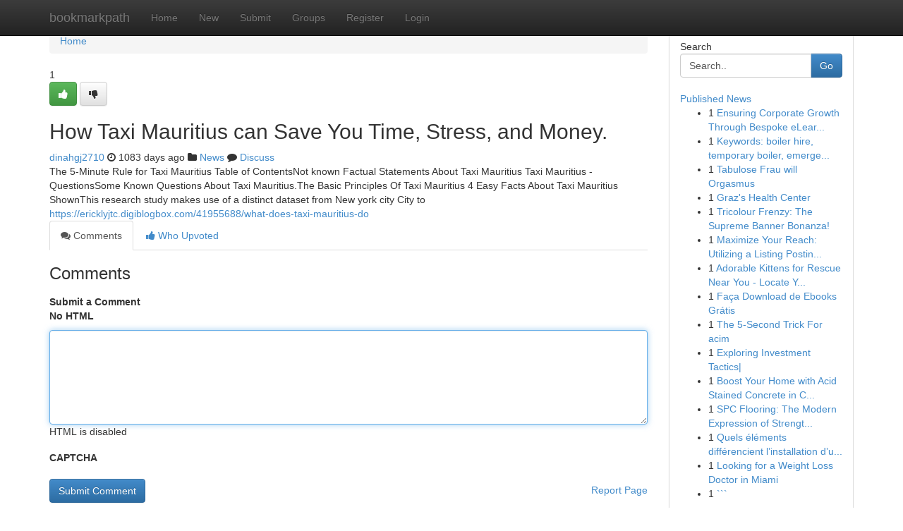

--- FILE ---
content_type: text/html; charset=UTF-8
request_url: https://bookmarkpath.com/story14022892/how-taxi-mauritius-can-save-you-time-stress-and-money
body_size: 5106
content:
<!DOCTYPE html>
<html class="no-js" dir="ltr" xmlns="http://www.w3.org/1999/xhtml" xml:lang="en" lang="en"><head>

<meta http-equiv="Pragma" content="no-cache" />
<meta http-equiv="expires" content="0" />
<meta http-equiv="Content-Type" content="text/html; charset=UTF-8" />	
<title>How Taxi Mauritius can Save You Time, Stress, and Money.</title>
<link rel="alternate" type="application/rss+xml" title="bookmarkpath.com &raquo; Feeds 1" href="/rssfeeds.php?p=1" />
<link rel="alternate" type="application/rss+xml" title="bookmarkpath.com &raquo; Feeds 2" href="/rssfeeds.php?p=2" />
<link rel="alternate" type="application/rss+xml" title="bookmarkpath.com &raquo; Feeds 3" href="/rssfeeds.php?p=3" />
<link rel="alternate" type="application/rss+xml" title="bookmarkpath.com &raquo; Feeds 4" href="/rssfeeds.php?p=4" />
<link rel="alternate" type="application/rss+xml" title="bookmarkpath.com &raquo; Feeds 5" href="/rssfeeds.php?p=5" />
<link rel="alternate" type="application/rss+xml" title="bookmarkpath.com &raquo; Feeds 6" href="/rssfeeds.php?p=6" />
<link rel="alternate" type="application/rss+xml" title="bookmarkpath.com &raquo; Feeds 7" href="/rssfeeds.php?p=7" />
<link rel="alternate" type="application/rss+xml" title="bookmarkpath.com &raquo; Feeds 8" href="/rssfeeds.php?p=8" />
<link rel="alternate" type="application/rss+xml" title="bookmarkpath.com &raquo; Feeds 9" href="/rssfeeds.php?p=9" />
<link rel="alternate" type="application/rss+xml" title="bookmarkpath.com &raquo; Feeds 10" href="/rssfeeds.php?p=10" />
<meta name="google-site-verification" content="m5VOPfs2gQQcZXCcEfUKlnQfx72o45pLcOl4sIFzzMQ" /><meta name="Language" content="en-us" />
<meta name="viewport" content="width=device-width, initial-scale=1.0">
<meta name="generator" content="Kliqqi" />

          <link rel="stylesheet" type="text/css" href="//netdna.bootstrapcdn.com/bootstrap/3.2.0/css/bootstrap.min.css">
             <link rel="stylesheet" type="text/css" href="https://cdnjs.cloudflare.com/ajax/libs/twitter-bootstrap/3.2.0/css/bootstrap-theme.css">
                <link rel="stylesheet" type="text/css" href="https://cdnjs.cloudflare.com/ajax/libs/font-awesome/4.1.0/css/font-awesome.min.css">
<link rel="stylesheet" type="text/css" href="/templates/bootstrap/css/style.css" media="screen" />

                         <script type="text/javascript" src="https://cdnjs.cloudflare.com/ajax/libs/modernizr/2.6.1/modernizr.min.js"></script>
<script type="text/javascript" src="https://cdnjs.cloudflare.com/ajax/libs/jquery/1.7.2/jquery.min.js"></script>
<style></style>
<link rel="alternate" type="application/rss+xml" title="RSS 2.0" href="/rss"/>
<link rel="icon" href="/favicon.ico" type="image/x-icon"/>
</head>

<body dir="ltr">

<header role="banner" class="navbar navbar-inverse navbar-fixed-top custom_header">
<div class="container">
<div class="navbar-header">
<button data-target=".bs-navbar-collapse" data-toggle="collapse" type="button" class="navbar-toggle">
    <span class="sr-only">Toggle navigation</span>
    <span class="fa fa-ellipsis-v" style="color:white"></span>
</button>
<a class="navbar-brand" href="/">bookmarkpath</a>	
</div>
<span style="display: none;"><a href="/forum">forum</a></span>
<nav role="navigation" class="collapse navbar-collapse bs-navbar-collapse">
<ul class="nav navbar-nav">
<li ><a href="/">Home</a></li>
<li ><a href="/new">New</a></li>
<li ><a href="/submit">Submit</a></li>
                    
<li ><a href="/groups"><span>Groups</span></a></li>
<li ><a href="/register"><span>Register</span></a></li>
<li ><a data-toggle="modal" href="#loginModal">Login</a></li>
</ul>
	

</nav>
</div>
</header>
<!-- START CATEGORIES -->
<div class="subnav" id="categories">
<div class="container">
<ul class="nav nav-pills"><li class="category_item"><a  href="/">Home</a></li></ul>
</div>
</div>
<!-- END CATEGORIES -->
	
<div class="container">
	<section id="maincontent"><div class="row"><div class="col-md-9">

<ul class="breadcrumb">
	<li><a href="/">Home</a></li>
</ul>

<div itemscope itemtype="http://schema.org/Article" class="stories" id="xnews-14022892" >


<div class="story_data">
<div class="votebox votebox-published">

<div itemprop="aggregateRating" itemscope itemtype="http://schema.org/AggregateRating" class="vote">
	<div itemprop="ratingCount" class="votenumber">1</div>
<div id="xvote-3" class="votebutton">
<!-- Already Voted -->
<a class="btn btn-default btn-success linkVote_3" href="/login" title=""><i class="fa fa-white fa-thumbs-up"></i></a>
<!-- Bury It -->
<a class="btn btn-default linkVote_3" href="/login"  title="" ><i class="fa fa-thumbs-down"></i></a>


</div>
</div>
</div>
<div class="title" id="title-3">
<span itemprop="name">

<h2 id="list_title"><span>How Taxi Mauritius can Save You Time, Stress, and Money.</span></h2></span>	
<span class="subtext">

<span itemprop="author" itemscope itemtype="http://schema.org/Person">
<span itemprop="name">
<a href="/user/dinahgj2710" rel="nofollow">dinahgj2710</a> 
</span></span>
<i class="fa fa-clock-o"></i>
<span itemprop="datePublished">  1083 days ago</span>

<script>
$(document).ready(function(){
    $("#list_title span").click(function(){
		window.open($("#siteurl").attr('href'), '', '');
    });
});
</script>

<i class="fa fa-folder"></i> 
<a href="/groups">News</a>

<span id="ls_comments_url-3">
	<i class="fa fa-comment"></i> <span id="linksummaryDiscuss"><a href="#discuss" class="comments">Discuss</a>&nbsp;</span>
</span> 





</div>
</div>
<span itemprop="articleBody">
<div class="storycontent">
	
<div class="news-body-text" id="ls_contents-3" dir="ltr">
The 5-Minute Rule for Taxi Mauritius Table of ContentsNot known Factual Statements About Taxi Mauritius Taxi Mauritius - QuestionsSome Known Questions About Taxi Mauritius.The Basic Principles Of Taxi Mauritius 4 Easy Facts About Taxi Mauritius ShownThis research study makes use of a distinct dataset from New york city City to <a id="siteurl" target="_blank" href="https://ericklyjtc.digiblogbox.com/41955688/what-does-taxi-mauritius-do">https://ericklyjtc.digiblogbox.com/41955688/what-does-taxi-mauritius-do</a><div class="clearboth"></div> 
</div>
</div><!-- /.storycontent -->
</span>
</div>

<ul class="nav nav-tabs" id="storytabs">
	<li class="active"><a data-toggle="tab" href="#comments"><i class="fa fa-comments"></i> Comments</a></li>
	<li><a data-toggle="tab" href="#who_voted"><i class="fa fa-thumbs-up"></i> Who Upvoted</a></li>
</ul>


<div id="tabbed" class="tab-content">

<div class="tab-pane fade active in" id="comments" >
<h3>Comments</h3>
<a name="comments" href="#comments"></a>
<ol class="media-list comment-list">

<a name="discuss"></a>
<form action="" method="post" id="thisform" name="mycomment_form">
<div class="form-horizontal">
<fieldset>
<div class="control-group">
<label for="fileInput" class="control-label">Submit a Comment</label>
<div class="controls">

<p class="help-inline"><strong>No HTML  </strong></p>
<textarea autofocus name="comment_content" id="comment_content" class="form-control comment-form" rows="6" /></textarea>
<p class="help-inline">HTML is disabled</p>
</div>
</div>


<script>
var ACPuzzleOptions = {
   theme :  "white",
   lang :  "en"
};
</script>

<div class="control-group">
	<label for="input01" class="control-label">CAPTCHA</label>
	<div class="controls">
	<div id="solvemedia_display">
	<script type="text/javascript" src="https://api.solvemedia.com/papi/challenge.script?k=1G9ho6tcbpytfUxJ0SlrSNt0MjjOB0l2"></script>

	<noscript>
	<iframe src="http://api.solvemedia.com/papi/challenge.noscript?k=1G9ho6tcbpytfUxJ0SlrSNt0MjjOB0l2" height="300" width="500" frameborder="0"></iframe><br/>
	<textarea name="adcopy_challenge" rows="3" cols="40"></textarea>
	<input type="hidden" name="adcopy_response" value="manual_challenge"/>
	</noscript>	
</div>
<br />
</div>
</div>

<div class="form-actions">
	<input type="hidden" name="process" value="newcomment" />
	<input type="hidden" name="randkey" value="75578554" />
	<input type="hidden" name="link_id" value="3" />
	<input type="hidden" name="user_id" value="2" />
	<input type="hidden" name="parrent_comment_id" value="0" />
	<input type="submit" name="submit" value="Submit Comment" class="btn btn-primary" />
	<a href="https://remove.backlinks.live" target="_blank" style="float:right; line-height: 32px;">Report Page</a>
</div>
</fieldset>
</div>
</form>
</ol>
</div>
	
<div class="tab-pane fade" id="who_voted">
<h3>Who Upvoted this Story</h3>
<div class="whovotedwrapper whoupvoted">
<ul>
<li>
<a href="/user/dinahgj2710" rel="nofollow" title="dinahgj2710" class="avatar-tooltip"><img src="/avatars/Avatar_100.png" alt="" align="top" title="" /></a>
</li>
</ul>
</div>
</div>
</div>
<!-- END CENTER CONTENT -->


</div>

<!-- START RIGHT COLUMN -->
<div class="col-md-3">
<div class="panel panel-default">
<div id="rightcol" class="panel-body">
<!-- START FIRST SIDEBAR -->

<!-- START SEARCH BOX -->
<script type="text/javascript">var some_search='Search..';</script>
<div class="search">
<div class="headline">
<div class="sectiontitle">Search</div>
</div>

<form action="/search" method="get" name="thisform-search" class="form-inline search-form" role="form" id="thisform-search" >

<div class="input-group">

<input type="text" class="form-control" tabindex="20" name="search" id="searchsite" value="Search.." onfocus="if(this.value == some_search) {this.value = '';}" onblur="if (this.value == '') {this.value = some_search;}"/>

<span class="input-group-btn">
<button type="submit" tabindex="21" class="btn btn-primary custom_nav_search_button" />Go</button>
</span>
</div>
</form>

<div style="clear:both;"></div>
<br />
</div>
<!-- END SEARCH BOX -->

<!-- START ABOUT BOX -->

	


<div class="headline">
<div class="sectiontitle"><a href="/">Published News</a></div>
</div>
<div class="boxcontent">
<ul class="sidebar-stories">

<li>
<span class="sidebar-vote-number">1</span>	<span class="sidebar-article"><a href="https://bookmarkpath.com/story20933845/ensuring-corporate-growth-through-bespoke-elearning" class="sidebar-title">Ensuring Corporate Growth Through Bespoke eLear...</a></span>
</li>
<li>
<span class="sidebar-vote-number">1</span>	<span class="sidebar-article"><a href="https://bookmarkpath.com/story20933844/keywords-boiler-hire-temporary-boiler-emergency-boiler-boiler-replacement-heating-solutions-industrial-boilers-commercial-boilers-short-term-boiler-mobile-boilers-boiler-rental" class="sidebar-title">Keywords: boiler hire, temporary boiler, emerge...</a></span>
</li>
<li>
<span class="sidebar-vote-number">1</span>	<span class="sidebar-article"><a href="https://bookmarkpath.com/story20933843/tabulose-frau-will-orgasmus" class="sidebar-title">Tabulose Frau will Orgasmus</a></span>
</li>
<li>
<span class="sidebar-vote-number">1</span>	<span class="sidebar-article"><a href="https://bookmarkpath.com/story20933842/graz-s-health-center" class="sidebar-title">  Graz&#039;s Health Center </a></span>
</li>
<li>
<span class="sidebar-vote-number">1</span>	<span class="sidebar-article"><a href="https://bookmarkpath.com/story20933841/tricolour-frenzy-the-supreme-banner-bonanza" class="sidebar-title">Tricolour Frenzy: The Supreme Banner Bonanza!</a></span>
</li>
<li>
<span class="sidebar-vote-number">1</span>	<span class="sidebar-article"><a href="https://bookmarkpath.com/story20933840/maximize-your-reach-utilizing-a-listing-posting-service" class="sidebar-title">Maximize Your Reach: Utilizing a Listing Postin...</a></span>
</li>
<li>
<span class="sidebar-vote-number">1</span>	<span class="sidebar-article"><a href="https://bookmarkpath.com/story20933839/adorable-kittens-for-rescue-near-you-locate-your-new-best-friend" class="sidebar-title">Adorable Kittens for Rescue Near You - Locate Y...</a></span>
</li>
<li>
<span class="sidebar-vote-number">1</span>	<span class="sidebar-article"><a href="https://bookmarkpath.com/story20933838/faça-download-de-ebooks-grátis" class="sidebar-title">Fa&ccedil;a Download de Ebooks Gr&aacute;tis </a></span>
</li>
<li>
<span class="sidebar-vote-number">1</span>	<span class="sidebar-article"><a href="https://bookmarkpath.com/story20933837/the-5-second-trick-for-acim" class="sidebar-title">The 5-Second Trick For acim</a></span>
</li>
<li>
<span class="sidebar-vote-number">1</span>	<span class="sidebar-article"><a href="https://bookmarkpath.com/story20933836/exploring-investment-tactics" class="sidebar-title">Exploring Investment Tactics|</a></span>
</li>
<li>
<span class="sidebar-vote-number">1</span>	<span class="sidebar-article"><a href="https://bookmarkpath.com/story20933835/boost-your-home-with-acid-stained-concrete-in-charlotte" class="sidebar-title">Boost Your Home with Acid Stained Concrete in C...</a></span>
</li>
<li>
<span class="sidebar-vote-number">1</span>	<span class="sidebar-article"><a href="https://bookmarkpath.com/story20933834/spc-flooring-the-modern-expression-of-strength-and-elegance" class="sidebar-title">SPC Flooring:  The Modern Expression of Strengt...</a></span>
</li>
<li>
<span class="sidebar-vote-number">1</span>	<span class="sidebar-article"><a href="https://bookmarkpath.com/story20933833/quels-éléments-différencient-l-installation-d-un-système-de-baie-vitrée-coulissante-dans-la-capitale-et-en-brabant-wallon" class="sidebar-title">Quels &eacute;l&eacute;ments diff&eacute;rencient l&rsquo;installation d&rsquo;u...</a></span>
</li>
<li>
<span class="sidebar-vote-number">1</span>	<span class="sidebar-article"><a href="https://bookmarkpath.com/story20933832/looking-for-a-weight-loss-doctor-in-miami" class="sidebar-title">Looking for a Weight Loss Doctor in Miami </a></span>
</li>
<li>
<span class="sidebar-vote-number">1</span>	<span class="sidebar-article"><a href="https://bookmarkpath.com/story20933831/" class="sidebar-title">```</a></span>
</li>

</ul>
</div>

<!-- END SECOND SIDEBAR -->
</div>
</div>
</div>
<!-- END RIGHT COLUMN -->
</div></section>
<hr>

<!--googleoff: all-->
<footer class="footer">
<div id="footer">
<span class="subtext"> Copyright &copy; 2026 | <a href="/search">Advanced Search</a> 
| <a href="/">Live</a>
| <a href="/">Tag Cloud</a>
| <a href="/">Top Users</a>
| Made with <a href="#" rel="nofollow" target="_blank">Kliqqi CMS</a> 
| <a href="/rssfeeds.php?p=1">All RSS Feeds</a> 
</span>
</div>
</footer>
<!--googleon: all-->


</div>
	
<!-- START UP/DOWN VOTING JAVASCRIPT -->
	
<script>
var my_base_url='http://bookmarkpath.com';
var my_kliqqi_base='';
var anonymous_vote = false;
var Voting_Method = '1';
var KLIQQI_Visual_Vote_Cast = "Voted";
var KLIQQI_Visual_Vote_Report = "Buried";
var KLIQQI_Visual_Vote_For_It = "Vote";
var KLIQQI_Visual_Comment_ThankYou_Rating = "Thank you for rating this comment.";


</script>
<!-- END UP/DOWN VOTING JAVASCRIPT -->


<script type="text/javascript" src="https://cdnjs.cloudflare.com/ajax/libs/jqueryui/1.8.23/jquery-ui.min.js"></script>
<link href="https://cdnjs.cloudflare.com/ajax/libs/jqueryui/1.8.23/themes/base/jquery-ui.css" media="all" rel="stylesheet" type="text/css" />




             <script type="text/javascript" src="https://cdnjs.cloudflare.com/ajax/libs/twitter-bootstrap/3.2.0/js/bootstrap.min.js"></script>

<!-- Login Modal -->
<div class="modal fade" id="loginModal" tabindex="-1" role="dialog">
<div class="modal-dialog">
<div class="modal-content">
<div class="modal-header">
<button type="button" class="close" data-dismiss="modal" aria-hidden="true">&times;</button>
<h4 class="modal-title">Login</h4>
</div>
<div class="modal-body">
<div class="control-group">
<form id="signin" action="/login?return=/story14022892/how-taxi-mauritius-can-save-you-time-stress-and-money" method="post">

<div style="login_modal_username">
	<label for="username">Username/Email</label><input id="username" name="username" class="form-control" value="" title="username" tabindex="1" type="text">
</div>
<div class="login_modal_password">
	<label for="password">Password</label><input id="password" name="password" class="form-control" value="" title="password" tabindex="2" type="password">
</div>
<div class="login_modal_remember">
<div class="login_modal_remember_checkbox">
	<input id="remember" style="float:left;margin-right:5px;" name="persistent" value="1" tabindex="3" type="checkbox">
</div>
<div class="login_modal_remember_label">
	<label for="remember" style="">Remember</label>
</div>
<div style="clear:both;"></div>
</div>
<div class="login_modal_login">
	<input type="hidden" name="processlogin" value="1"/>
	<input type="hidden" name="return" value=""/>
	<input class="btn btn-primary col-md-12" id="signin_submit" value="Sign In" tabindex="4" type="submit">
</div>
    
<hr class="soften" id="login_modal_spacer" />
	<div class="login_modal_forgot"><a class="btn btn-default col-md-12" id="forgot_password_link" href="/login">Forgotten Password?</a></div>
	<div class="clearboth"></div>
</form>
</div>
</div>
</div>
</div>
</div>

<script>$('.avatar-tooltip').tooltip()</script>
<script defer src="https://static.cloudflareinsights.com/beacon.min.js/vcd15cbe7772f49c399c6a5babf22c1241717689176015" integrity="sha512-ZpsOmlRQV6y907TI0dKBHq9Md29nnaEIPlkf84rnaERnq6zvWvPUqr2ft8M1aS28oN72PdrCzSjY4U6VaAw1EQ==" data-cf-beacon='{"version":"2024.11.0","token":"dd489656e1fe461bb976c6d7e7e0feb7","r":1,"server_timing":{"name":{"cfCacheStatus":true,"cfEdge":true,"cfExtPri":true,"cfL4":true,"cfOrigin":true,"cfSpeedBrain":true},"location_startswith":null}}' crossorigin="anonymous"></script>
</body>
</html>
